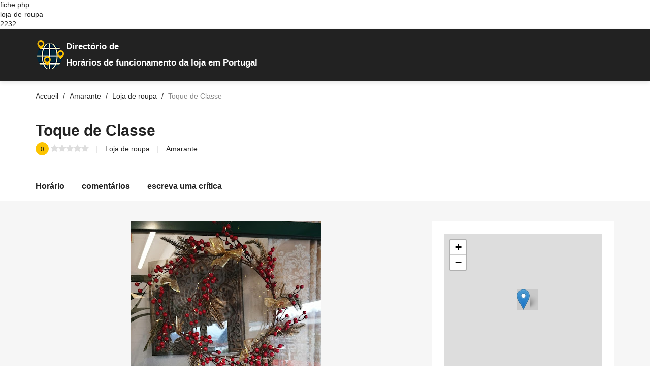

--- FILE ---
content_type: text/html; charset=UTF-8
request_url: https://horario-loja.pt/amarante/loja-de-roupa/2232-toque-de-classe.html
body_size: 8778
content:
fiche.php<br>loja-de-roupa<br>2232
<!DOCTYPE html>
<html lang="pt">

<head>
  <meta charset="UTF-8">
<!-- Favicon -->
<link rel="shortcut icon" type="image/x-icon" href="/images/favicon.png">
<meta name="description" content="Loja de roupa Toque de Classe em Amarante. Descubra a carta do menu, o número de telefone, as opiniões dos clientes (), o endereço, o horário de funcionamento e as fotos do Loja de roupa."/>
  <meta name="viewport" content="width=device-width, initial-scale=1.0">
  <link rel="canonical" href="https://horario-loja.pt/amarante/loja-de-roupa/2232-toque-de-classe.html">
  <meta http-equiv="X-UA-Compatible" content="ie=edge">
  <title>Toque de Classe em Amarante |  comentários | número de telefone</title>
 <!-- <link href="https://fonts.googleapis.com/css?family=Cabin:400,600" rel="stylesheet"> --->
<link rel="preload" href="/cssfiche/assets/styles/optistyle.css" as="style">
 <!--<link rel="preload" href="https://use.fontawesome.com/releases/v5.13.0/css/all.css" as="style">-->
<link rel="preload" href="https://use.fontawesome.com/releases/v5.13.0/css/v4-shims.css" as="style">
<link rel="preload" href="https://unpkg.com/leaflet@1.3.1/dist/leaflet.css" as="style">


<link rel="preload" as="script" href="https://unpkg.com/leaflet@1.3.1/dist/leaflet.js">
<link rel="preload" as="script" href="https://ajax.googleapis.com/ajax/libs/jquery/1.11.2/jquery.min.js">
<link rel="preload" as="script" href="/cssfiche/assets/scripts/app.js">


<link rel="stylesheet" href="/cssfiche/assets/styles/optistyle.css">
<!-- autocomplete 
<script src="https://ajax.googleapis.com/ajax/libs/jquery/3.4.1/jquery.min.js"></script>
<link rel="stylesheet" href="https://cdnjs.cloudflare.com/ajax/libs/jqueryui/1.12.1/jquery-ui.css" />
<script src="https://code.jquery.com/ui/1.12.1/jquery-ui.min.js"></script>
  -->

    <link rel="stylesheet" href="https://use.fontawesome.com/releases/v5.13.0/css/all.css">
  <link rel="stylesheet" href="https://use.fontawesome.com/releases/v5.13.0/css/v4-shims.css">


<script async src="https://pagead2.googlesyndication.com/pagead/js/adsbygoogle.js?client=ca-pub-9209819569357970"
crossorigin="anonymous"></script><!-- openstreetmap -->
<link rel="stylesheet" href="https://unpkg.com/leaflet@1.3.1/dist/leaflet.css" integrity="sha512-Rksm5RenBEKSKFjgI3a41vrjkw4EVPlJ3+OiI65vTjIdo9brlAacEuKOiQ5OFh7cOI1bkDwLqdLw3Zg0cRJAAQ==" crossorigin="" />
        <script src="https://unpkg.com/leaflet@1.3.1/dist/leaflet.js" integrity="sha512-/Nsx9X4HebavoBvEBuyp3I7od5tA0UzAxs+j83KgC8PU0kgB4XiK4Lfe4y4cgBtaRJQEIFCW+oC506aPT2L1zw==" crossorigin=""></script>
	<script type="text/javascript">
            // On initialise la latitude et la longitude de Paris (centre de la carte)
            var lat = 41.2682504;
            var lon = -8.0733942;
            var macarte = null;
            // Fonction d'initialisation de la carte
            function initMap() {
                // Créer l'objet "macarte" et l'insèrer dans l'élément HTML qui a l'ID "map"
                macarte = L.map('map').setView([lat, lon], 16);
                // Leaflet ne récupère pas les cartes (tiles) sur un serveur par défaut. Nous devons lui préciser où nous souhaitons les récupérer. Ici, openstreetmap.fr
                L.tileLayer('https://{s}.tile.openstreetmap.fr/osmfr/{z}/{x}/{y}.png', {
                    // Il est toujours bien de laisser le lien vers la source des données
                   // attribution: 'données © <a href="//osm.org/copyright">OpenStreetMap</a>/ODbL - rendu <a href="//openstreetmap.fr">OSM France</a>',
                    minZoom: 1,
                    maxZoom: 20
                }).addTo(macarte);
				// Nous ajoutons un marqueur
var marker = L.marker([lat, lon]).addTo(macarte);
            }
            window.onload = function(){
		// Fonction d'initialisation qui s'exécute lorsque le DOM est chargé
		initMap(); 
            };
        </script>
<!-- fin openstreetmap-->


<script type='application/ld+json'>
{
  "@context": "http://www.schema.org",
  "@type": "LocalBusiness",
  "name": "Toque de Classe",
  "identifier": "2232",
  "image": "https://lh5.googleusercontent.com/p/AF1QipNdXT2vR_YZ2Wlq8WBRmCSa9tR5qVCvOmSqUhAo=w80-h106-k-no",
  "address": {
     "@type": "PostalAddress",
     "streetAddress": "Av. Primeiro de Maio 116 2\u00ba piso, loja 13",
     "addressLocality": "Amarante",
     "postalCode": "4600-012",
     "addressCountry": "PT"
  },
    
      
      "aggregateRating": {
      "@type": "AggregateRating",
      "ratingValue": "0",
      "ratingCount": ""
  },"telephone": "",
"longitude": "-8.0733942",
"latitude": "41.2682504"
}
</script>

<script type="application/ld+json">
{
  "@context": "https://schema.org",
  "@type": "FAQPage",
  "mainEntity": [
    {
      "@type": "Question",
      "name": "Qual é o horário de funcionamento de Toque de Classe em Amarante ?",
      "acceptedAnswer": {
        "@type": "Answer",
        "text": "<p>Aqui estão os horários de funcionamento: </p><ul><li>Segunda-feira :   </li><li>Terça-feira :   </li><li>Quarta-feira :  </li><li>Quinta-feira :  </li><li>Sexta-feira :  </li><li>Sábado :  </li><li>Domingo :  </li></ul>"
      }
    },
    {
      "@type": "Question",
      "name": "Qual é o endereço de Toque de Classe em Amarante ?",
      "acceptedAnswer": {
        "@type": "Answer",
        "text": "<p>Av. Primeiro de Maio 116 2\u00ba piso, loja 13 - 4600-012 Amarante</p>"
      }
    }
  ]
}
</script>
<script>
// code javascript
document.addEventListener("DOMContentLoaded", function() {
  var lazyloadImages = document.querySelectorAll("img.lazy");    
  var lazyloadThrottleTimeout;
  
  function lazyload () {
    if(lazyloadThrottleTimeout) {
      clearTimeout(lazyloadThrottleTimeout);
    }    
    
    lazyloadThrottleTimeout = setTimeout(function() {
        var scrollTop = window.pageYOffset;
        lazyloadImages.forEach(function(img) {
            if(img.offsetTop < (window.innerHeight + scrollTop)) {
              img.src = img.dataset.src;
              img.classList.remove('lazy');
			  if( /Android|webOS|iPhone|iPad|iPod|BlackBerry|IEMobile|Opera Mini/i.test(navigator.userAgent) ) {
			  document.getElementsByClassName("appelmobile")[0].style.display = "block";
			  }
            }
        });
        if(lazyloadImages.length == 0) { 
          document.removeEventListener("scroll", lazyload);
          window.removeEventListener("resize", lazyload);
          window.removeEventListener("orientationChange", lazyload);
        }
    }, 20);
  }
  
  document.addEventListener("scroll", lazyload);
  window.addEventListener("resize", lazyload);
  window.addEventListener("orientationChange", lazyload);
});
</script>
<style>
/* mouse over link */

@media screen and (max-width: 768px) {
.appelmobile {
position: fixed;
display: none;
width: 100%;
padding: 10px 15px;
background: #ff0404;
box-shadow: 0 5px 20px 0 rgba(0,0,0,.18);
z-index: 1000;
bottom: 0;
}
}


@media screen and (min-width: 769px) {
.appelmobile {
position: fixed;
display: none;
width: 100%;
padding: 10px 15px;
background: #ff0404;
box-shadow: 0 5px 20px 0 rgba(0,0,0,.18);
z-index: 1000;
bottom: 0;
}
}


///////////////////on affichee pas le bouton du haut sur mobile sinon c'est en double

@media screen and (max-width: 768px) {
.numhaut {
display: block;
/* mouse over link */

}
}

@media screen and (max-width: 768px) {
.numhaut {
display: none;
/* mouse over link */

}
}

/////////////////////////////////////////////////////////////////////

a.link {
  color: #222222;
  text-decoration: none;
  -webkit-transition: 0.3s all ease-out;
  transition: 0.3s all ease-out;
}

a.link:hover, a:focus, a:active {
  color: #000000;
}

a.link:focus {
  outline: thin dotted;
}

a.link:hover, a:active {
  outline: none;
}



img {
  background: #c9c9c9;
}


#map{ /* la carte DOIT avoir une hauteur sinon elle n'apparaît pas */
height:300px;
width:310px;
}



///////////////////// div num sva
#display div:first-child {
	position: relative;
	width: 55%;
	background-color: #fff;
	font-size: 30px;
	height: 50px;
	color: #e1e0e0;
	line-height: 51px;
}

#display .tarifs {
	text-align: left;
	font-family: "Arial Bold",sans-serif;
	font-weight: 700;
	padding-left: 13px;
	letter-spacing: -1px;
}

#display div {
	float: left;
	width: 43%;
	background-color: #e1e0e0;
	font-size: 15px;
	color: #fff;
	height: 50px;
	transition: .2s all linear;
}

#display {
	background-color: #fff;
	text-align: center;
	width: 420px;
	height: 50px;
	font-family: Arial,sans-serif;
	font-weight: 700;
	display: block;
	box-shadow: 0px 4px 5px 1px rgba(0,0,0,.1);
	transition: .2s all linear;
	float: left;
	/*margin-left: 50%;*/
}
#display div p {
	color: #fff;
}
#display {
	text-align: center;
	font-family: Arial,sans-serif;
	font-weight: 700;
}
#display div {
	float: left;
	width: 43%;
	background-color: #e1e0e0;
	font-size: 15px;
	color: #fff;
	height: 50px;
	transition: .2s all linear;
}
#display div p {
    margin: 0;
    line-height: 18px;
    padding-top: 8px;
}

#display div:first-child:after {
    /* left: 100%; */
    /* top: 50%; */
    content: " ";
    /* height: 0; */
    /* width: 0; */
    position: absolute;
    /* pointer-events: none; */
    border: 9px solid rgb(0 0 0 / 0%);
    border-left-color: #f6f6f6;
    margin-top: 12px;
    margin-left: 9px;
}
</style>




<script>
function validateForm() {
  let x = document.getElementsByName("notecommentaire")[0].value;
  if (x == 0) {
	  document.getElementById("note").style.border = "solid";
	  document.getElementById("note").style.borderColor = "red"; 
    alert("Vous devez laisser une note (Minimum 1 étoile)");
	window.location.href = "#reviews";
    return false;
  }
  
if(document.getElementsByName("notecommentaire")[0].value != 0){
document.forms[1].submit()
}

}
</script>
       <script>
function change(value){
document.getElementsByName("notecommentaire")[0].value = value;
}


	
	
          
       </script>
</head>

<body>

<header id="masthead" class="site-header site-header--fluid bg-primary">
  <div class="container">
    <div class="d-lg-flex align-items-lg-center" style="padding-top: 10px;padding-bottom: 1px;">
      <div class="col-sm-4 col-xs-8" style="line-height: normal;background-image: url(/images/logonew.png);background-repeat: no-repeat; color: white;margin-top: 10px;">
		<p style="font-size: larger;font-weight: bold; margin: 5px 5px 12px 45px;"><span>Directório de</span>       
		</p><p style="margin-left:45px;font-size: larger;font-weight: bold;">Horários de funcionamento da loja em Portugal</p></div>
    </div>
    </div>

  </div><!-- .site-header__container -->
</header><!-- #masthead -->

    <script type="application/ld+json">
    {
     "@context": "https://schema.org",
     "@type": "BreadcrumbList",
     "itemListElement":
     [
	       {
       "@type": "ListItem",
       "position": 1,
       "item":
       {
        "@id": "/amarante/",
        "name": "Amarante"
        }
      },
      {
       "@type": "ListItem",
       "position": 2,
       "item":
       {
        "@id": "https://horario-loja.pt/amarante/loja-de-roupa/2232-toque-de-classe.html",
        "name": "Toque de Classe"
        }
      }
      ]
    }
    </script>


	
<div class="page-content page-content--no-b-bottom">
  <div class="breadcrumbs-container">
  <div class="container">
    <ul class="breadcrumbs min-list inline-list">
      <li class="breadcrumbs__item">
        <a itemprop="item" href="https://horario-loja.pt" class="breadcrumbs__link">
          <span class="breadcrumbs__title">Accueil</span>
        </a>
      </li>

      <li class="breadcrumbs__item">
        <a itemprop="item" href="/amarante/" class="breadcrumbs__link">
          <span class="breadcrumbs__title">Amarante</span>
        </a>
      </li>
	 

	 <li class="breadcrumbs__item">
<a itemprop="item" href="/amarante/loja-de-roupa/" class="breadcrumbs__link"> 
          <span class="breadcrumbs__title">Loja de roupa</span>
        </a>
      </li>

      <li class="breadcrumbs__item">
        <span class="breadcrumbs__page c-gray">Toque de Classe</span>
      </li>
    </ul><!-- .breadcrumbs -->
  </div><!-- .container -->
</div>
  <section class="single-listing single-listing--layout-1">
  <header class="listing-header">
    <div class="container">
      <div class="listing-header__container">
        <div class="d-lg-flex justify-content-lg-between">
          <div class="listing-header__main">
            <div class="d-flex">
              <!--<div class="listing-header__image">
                <img src="" alt="logo Toque de Classe">
              </div> .listing-header__image -->

              <div class="listing-header__content">
                <div class="d-sm-flex align-items-sm-center">
                  <h1 class="listing-header__title" >Toque de Classe</h1>
                  <div>
                  </div>
                </div>

                <ul class="min-list listing-header__detail">
                  <li>
                    <span class="listing__score t-center">0</span>
                    <span class="listing__review c-dusty-gray">
                      <span class="stars-outer" data-rating="0">
                        <span class="stars-inner"></span>
                      </span>
                    </span>
                  </li>
                  <li>
<span><a href="/c/loja-de-roupa/">Loja de roupa</a></span>
                  </li>
                  <li>
                  <span>
                    <span class="">Amarante</span>
                  </span>
                  </li>
                </ul><!-- .listing__header-detail -->
              </div><!-- .listing-header__content -->
            </div><!-- .listing__wrapper -->
          </div><!-- .listing-header__main -->

          <ul align="center" class="min-list inline-list listing-actions">

          </ul><!-- .listing-actions -->
        </div>
      </div><!-- .listing-header__container -->
    </div><!-- .container -->
  </header><!-- .listing-header -->
  <nav class="listing-nav bg-white">
    <div class="container">
      <ul class="min-list inline-list listing-tabs">
       <!-- <li class="listing-tab is-active">
          <a href="#about" id="about-link" class="listing-nav-link">
            A propos
          </a>
        </li> .listing-tab -->

        <li class="listing-tab">
          <a href="#horaires" id="menu-link" class="listing-nav-link">
           Horário          </a>
        </li><!-- .listing-tab -->

        

        
        <li class="listing-tab">
          <a href="#reviews" id="reviews-link" class="listing-nav-link">
            comentários          </a>
        </li><!-- .listing-tab -->

        <li class="listing-tab">
          <a href="#add-review" id="add-review-link" class="listing-nav-link">
            escreva uma crítica          </a>
        </li><!-- .listing-tab -->




      </ul><!-- .listing-tabs -->
    </div>
  </nav>
  <div class="listing-main bg-wild-sand">
    <div class="container">
      <div class="row">
        <div class="col-lg-8">
          <div>
            <p align="center">
           <img src="https://lh5.googleusercontent.com/p/AF1QipNdXT2vR_YZ2Wlq8WBRmCSa9tR5qVCvOmSqUhAo=w500-h500-k-no" loading="lazy" alt="Loja de roupa Toque de Classe Amarante">
			  <p align="center" class="c-dusty-gray listing-cta">Este é o seu arquivo ? <a href="/contact.php?modfiche=&type=loja-de-roupa" class="t-underline">Modifique o arquivo</a> / <a href="/contact.php?supfiche=&type=loja-de-roupa" class="t-underline">Apagar registro</a></p>            
          
            </p>
          </div>
          <div id="about1" class="listing-section bg-white hover-effect" data-matching-link="#about-link1" itemprop="description">
            <div class="listing-section__header">
              <h2 class="listing-section__title">Sobre :  Loja de roupa Toque de Classe em Amarante</h2>
            </div><!-- .listing-section__header -->
            <div class="c-dove-gray">
						            </div>
			
<div class="c-dove-gray">
						<h3 class="listing-section__title">Acessibilidade :</h3>
						<p></p>
					   <ul class="min-list listing-features c-dove-gray"> <p> <i style="color: green;" class="fas fa-check"></i> Entrada acessível a pessoas em cadeiras de rodas</p></ul>
						</div><div class="c-dove-gray">
						<h3 class="listing-section__title">Opções de serviço :</h3>
						<p></p>
					   <ul class="min-list listing-features c-dove-gray"> <p> <i style="color: green;" class="fas fa-check"></i> Entrega</p> <p> <i style="color: green;" class="fas fa-check"></i> Compras na loja</p> <p> <i style="color: green;" class="fas fa-check"></i> Entregas no próprio dia</p></ul>
						</div>
			


            <p>
			
<br><strong>Tags: </strong><a href="#" class="c-dove-gray">Loja de roupa</a>, 			
            </p>
          </div><!-- .listing-section -->
		  
		  




		  
		  
			  
               
			  
			  
			  
			  
			  

		  
		  

          <div id="reviews" class="listing-section bg-white hover-effect" data-matching-link="#reviews-link">
            <div class="listing-section__header">
              <h2 class="listing-section__title">Opinião dos consumidores : ()</h2>
            </div><!-- .listing-section__header -->



            <ul class="min-list listing-review-list">

				  
				  			   

                 



          

          </div><!-- .listing-section -->

          <div id="add-review" class="listing-section bg-white hover-effect" data-matching-link="#add-review-link" style="display:block;">
            <div class="listing-section__header">
              <h3 class="listing-section__title">Adicione uma avaliação</h3>
            </div><!-- .listing-section__header -->


			 
		
		
            <form action="/validate.php" onsubmit="return validateForm()" method="post">
			  <input name="urlfiche" type="hidden" value="https://horario-loja.pt" />
			  			  <input name="idfiche" type="hidden" value="" />
						  			  			  <input name="ip" type="hidden" value="" />
												  <input name="site" type="hidden" value="horario-loja.pt" />
												  <input name="notecommentaire" type="hidden" value="0" />
												  <input name="activite" type="hidden" value="loja-de-roupa" />
												  
												  
												  
												  
												  
												  
              <div id="commentaire" class="row">
                <div class="col-md-12" id="note">
                  <div class="form-group">
                    <span class="form-label">Sua avaliação</span>
                    <ul class="min-list inline-list stars">
                      <li onclick="change(1)" class="star" data-rating="1">
                        <i class="fa fa-star"></i>
                      </li>
                      <li onclick="change(2)" class="star" data-rating="2">
                        <i class="fa fa-star"></i>
                      </li>
                      <li onclick="change(3)" class="star" data-rating="3">
                        <i class="fa fa-star"></i>
                      </li>
                      <li onclick="change(4)" class="star" data-rating="4">
                        <i class="fa fa-star"></i>
                      </li>
                      <li onclick="change(5)" class="star" data-rating="5">
                        <i class="fa fa-star"></i>
                      </li>
                    </ul>
                  </div><!-- .form-group -->
                </div><!-- .col -->
                <div class="col-md-6">
                  <div class="form-group">
                    <label for="review-name">Seu nome e sobrenome ou seu pseudônimo</label>
                    <input
                      type="text"
                      id="review-name"
                      name="name"
                      class="form-input form-input--large form-input--border-c-alto"
                      placeholder="John Doe"
					  value=""
                      required
                    >
                  </div><!-- .form-group -->
                </div><!-- .col -->

                <div class="col-md-6">
                  <div class="form-group">
                    <label for="review-email">Seu email : *</label>
                    <input
                      type="email"
                      id="review-email"
                      name="email"
                      class="form-input form-input--large form-input--border-c-alto"
                      placeholder="johndoe@gmail.com"
					  value=""
                      required
                    >
                  </div><!-- .form-group -->
                </div><!-- .col -->

                <div class="col-md-12">
                  <div class="form-group">
                    <label for="review-message">Seu comentário :</label>
                    <textarea
                      name="message"
                      id="review-message"
                      rows="10"
                      class="form-input form-input--large form-input--border-c-alto"
                      placeholder="Escreva seu comentário aqui" required></textarea>
					  
                  </div><!-- .form-group -->
				  
				     </div><!-- .col -->

				
				
				
				  				<div class="col-md-6">
								<label for="review-email" style="display: flex;">Código anti-spam :<img style="marging-left: 15px;" class="lazy" data-src="/captcha.php" loading="lazy" /></label>
				 <input class="form-input form-input--large form-input--border-c-alto" placeholder="Escreva o código anti-spam aqui" name="captcha" type="text" required></div>
                 <div class="col-md-6">
				 </div>
				 
				 
             
                <div class="col-md-12">
                  <div class="form-group--submit">
                    <button class="button button--large button--square button--primary" onClick="validateForm();">Para validar                    </button>
                  </div>
                </div><!-- .col -->
              </div><!-- .row -->
            </form>
          </div><!-- .listing-section -->
        </div><!-- .col -->

        <div class="col-lg-4">
		
		
		
		
		
						
		
		
		
		
          <div class="listing-widget bg-white hover-effect">
            <div class="listing-map-container">
              <div id="map"></div>
            </div><!-- .listing-map-container -->

            <ul class="min-list listing-contact-list">
              <li class="d-flex align-items-center c-silver-charlice listing-contact"><br>
                <i class="fa fa-compass listing-contact__icon"></i> Endereço :
                <li>Av. Primeiro de Maio 116 2º piso, loja 13</li>
				<span>4600-012</span>
				<span>Amarante</span> 
              </li>
<hr>
              <li class="d-flex align-items-center c-silver-charlice listing-contact">
                <i class="fa fa-globe listing-contact__icon"></i>
                <a href="" rel="nofollow"></a>
              </li>
            </ul><!-- .listing-contact-list -->

          <!--  <div class="listing-social">
              <span class="c-dove-gray">Sur les réseaux</span>
              <ul class="min-list inline-list social-list">
                <li>
                  <a href="#">
                    <i class="fa fa-facebook-f c-facebook"></i>
                  </a>
                </li>
                <li>
                  <a href="#">
                    <i class="fa fa-twitter c-twitter"></i>
                  </a>
                </li>
                <li>
                  <a href="#">
                    <i class="fa fa-pinterest c-pinterest"></i>
                  </a>
                </li>
                <li>
                  <a href="#">
                    <i class="fa fa-google-plus c-google-plus"></i>
                  </a>
                </li>
                <li>
                  <a href="#">
                    <i class="fa fa-linkedin c-linkedin"></i>
                  </a>
                </li>
                <li>
                  <a href="#">
                    <i class="fa fa-instagram c-instagram"></i>
                  </a>
                </li>
                <li>
                  <a href="#">
                    <i class="fa fa-youtube c-youtube"></i>
                  </a>
                </li>
              </ul><!-- .social-list -->
           <!-- </div>-->
			<!-- .listing-social -->
			
<!---- <button align="center" class="button button--primary button--block button--pill button--large"><strong><div style="font-size:15px;"><i class="fa fa-phone-square-alt fa-fw" aria-hidden="true"></i>VOIR LE NUMERO DE TELEPHONE</div></strong></button> --->
          </div><!-- .listing-widget -->

          <div id="horaires" class="listing-widget bg-white hover-effect">
            <h2 class="listing-widget__title">Horário de funcionamento :</h2>
            <table class="listing-timetable">
              <tr>
                <th><strong>Segunda-feira</strong></th>
                <td> </td>
                <td class="c-secondary"></td>
              </tr>
			  
			   <tr>
                <th><strong>Terça-feira</strong></th>
                <td> </td>
                <td class="c-secondary"></td>
              </tr>
			  
			  			   <tr>
                <th><strong>Quarta-feira</strong></th>
                <td> </td>
                <td class="c-secondary"></td>
              </tr>
			  
			  			   <tr>
                <th><strong>Quinta-feira</strong></th>
                <td> </td>
                <td class="c-secondary"></td>
              </tr>
			  
			  			   <tr>
                <th><strong>Sexta-feira</strong></th>
                <td> </td>
                <td class="c-secondary"></td>
              </tr>
			  
			  			   <tr>
                <th><strong>Sábado</strong></th>
                <td> </td>
                <td class="c-secondary"></td>
              </tr>
			  
			  			   <tr>
                <th><strong>Domingo</strong></th>
                <td> </td>
                <td class="c-secondary"></td>
              </tr>
			  
			     
            </table>
		   <p class="c-dusty-gray listing-cta"><a href="/contact.php?modhoraire=&type=loja-de-roupa" class="t-underline">Um erro no cronograma?</a></p>
          </div><!-- .listing-widget -->


     
	 
	 
	 
	 
	 
	 
	 
	 
	 
	 

	 
	 
	 
	 
	 
	 
	 
	 
	 
	 
	 
	 
	 
	 
	 
	 
	 
	 
	 
	 
	 
	 
	 <!-- .listing-widget 
          <p class="c-dusty-gray listing-cta">C'est votre Loja de roupa ?
            <a href="#" class="t-underline">Modifier la fiche.</a></p><br>-->
			
			
			
			
				      <div class="listing-widget bg-white hover-effect">
            <h3 class="listing-widget__title">Os outros Loja de roupa</h3>
            <ul class="min-list latest-listings">
			
			
			

<li class="latest-listing">
                <div class="d-flex">
                  <div class="latest-listing__thumbnail">
                  
                      <img class="lazy" data-src="https://lh5.googleusercontent.com/p/AF1QipNjUTWjwtkglbGfMfb0LC_5lfA8z2qX8IFUCKXO=w86-h92-k-no" loading="lazy" alt="Latest Listing">
                   
                  </div><!-- .latest-listing__thumbnail -->

                  <div class="latest-listing__content">
                    <h4 class="latest-listing__name"> <a href="/coimbra/loja-de-roupa/654-cortefiel.html">Cortefiel</a></h4>
                    <div class="latest-listing__review c-gray">
                      <span class="stars-outer" data-rating="3.6">
                        <span class="stars-inner"></span>
                      </span>
                      <span class="t-small">(3.6 / 5)</span>
                    </div>
                    <p class="c-gray latest-listing__desc" style="display:none;">...</p>
                  </div><!-- .latest-listing__content -->
                </div>
              </li><!-- .latest-listing -->

<li class="latest-listing">
                <div class="d-flex">
                  <div class="latest-listing__thumbnail">
                  
                      <img class="lazy" data-src="https://streetviewpixels-pa.googleapis.com/v1/thumbnail?panoid=NVXtu2TwiuLNAo4h0JomYw&cb_client=search.gws-prod.gps&w=80&h=92&yaw=14.480623&pitch=0&thumbfov=100" loading="lazy" alt="Latest Listing">
                   
                  </div><!-- .latest-listing__thumbnail -->

                  <div class="latest-listing__content">
                    <h4 class="latest-listing__name"> <a href="/setubal/loja-de-roupa/3695-b-perfumes-companhia.html">B& Perfumes & Companhia</a></h4>
                    <div class="latest-listing__review c-gray">
                      <span class="stars-outer" data-rating="0.0">
                        <span class="stars-inner"></span>
                      </span>
                      <span class="t-small">(0.0 / 5)</span>
                    </div>
                    <p class="c-gray latest-listing__desc" style="display:none;">...</p>
                  </div><!-- .latest-listing__content -->
                </div>
              </li><!-- .latest-listing -->

<li class="latest-listing">
                <div class="d-flex">
                  <div class="latest-listing__thumbnail">
                  
                      <img class="lazy" data-src="https://lh5.googleusercontent.com/p/AF1QipNTn0fzJ3tx_GxGacuk3tp5raKu1_n9SDwGwSn9=w163-h92-k-no" loading="lazy" alt="Latest Listing">
                   
                  </div><!-- .latest-listing__thumbnail -->

                  <div class="latest-listing__content">
                    <h4 class="latest-listing__name"> <a href="/rio-meao/loja-de-roupa/122-veravest-loja-vestuario-e-texteis-lar.html">Veravest - Loja Vestuário e têxteis Lar.</a></h4>
                    <div class="latest-listing__review c-gray">
                      <span class="stars-outer" data-rating="5.0">
                        <span class="stars-inner"></span>
                      </span>
                      <span class="t-small">(5.0 / 5)</span>
                    </div>
                    <p class="c-gray latest-listing__desc" style="display:none;">...</p>
                  </div><!-- .latest-listing__content -->
                </div>
              </li><!-- .latest-listing -->

<li class="latest-listing">
                <div class="d-flex">
                  <div class="latest-listing__thumbnail">
                  
                      <img class="lazy" data-src="https://streetviewpixels-pa.googleapis.com/v1/thumbnail?panoid=jxIS-JHu5Va2MwLxgafXrQ&cb_client=search.gws-prod.gps&w=80&h=92&yaw=72.45149&pitch=0&thumbfov=100" loading="lazy" alt="Latest Listing">
                   
                  </div><!-- .latest-listing__thumbnail -->

                  <div class="latest-listing__content">
                    <h4 class="latest-listing__name"> <a href="/silveira/loja-de-roupa/1521-loja-da-vidreira.html">Loja Da Vidreira</a></h4>
                    <div class="latest-listing__review c-gray">
                      <span class="stars-outer" data-rating="4.0">
                        <span class="stars-inner"></span>
                      </span>
                      <span class="t-small">(4.0 / 5)</span>
                    </div>
                    <p class="c-gray latest-listing__desc" style="display:none;">...</p>
                  </div><!-- .latest-listing__content -->
                </div>
              </li><!-- .latest-listing -->

<li class="latest-listing">
                <div class="d-flex">
                  <div class="latest-listing__thumbnail">
                  
                      <img class="lazy" data-src="https://lh5.googleusercontent.com/p/AF1QipM5yRhg49RO9qH6kKSO-0zTz5qL0E7oet1MSp3f=w80-h142-k-no" loading="lazy" alt="Latest Listing">
                   
                  </div><!-- .latest-listing__thumbnail -->

                  <div class="latest-listing__content">
                    <h4 class="latest-listing__name"> <a href="/valenca/loja-de-roupa/2763-pedran.html">Pedran</a></h4>
                    <div class="latest-listing__review c-gray">
                      <span class="stars-outer" data-rating="0.0">
                        <span class="stars-inner"></span>
                      </span>
                      <span class="t-small">(0.0 / 5)</span>
                    </div>
                    <p class="c-gray latest-listing__desc" style="display:none;">...</p>
                  </div><!-- .latest-listing__content -->
                </div>
              </li><!-- .latest-listing -->

<li class="latest-listing">
                <div class="d-flex">
                  <div class="latest-listing__thumbnail">
                  
                      <img class="lazy" data-src="" loading="lazy" alt="Latest Listing">
                   
                  </div><!-- .latest-listing__thumbnail -->

                  <div class="latest-listing__content">
                    <h4 class="latest-listing__name"> <a href="/ovar/loja-de-roupa/3107-united-colors-of-benetton.html">United Colors of Benetton</a></h4>
                    <div class="latest-listing__review c-gray">
                      <span class="stars-outer" data-rating="4.7">
                        <span class="stars-inner"></span>
                      </span>
                      <span class="t-small">(4.7 / 5)</span>
                    </div>
                    <p class="c-gray latest-listing__desc" style="display:none;">...</p>
                  </div><!-- .latest-listing__content -->
                </div>
              </li><!-- .latest-listing -->
              

            </ul><!-- .latest-listings -->
          </div>
		  
		  
		  
				  <!--    <div class="listing-widget bg-white hover-effect">
            <h3 class="listing-widget__title">Aussi à Amarante</h3>
            <ul class="min-list latest-listings">
			
			
			
              

            </ul>
          </div>	<!-- fin bloc -->	  
		  
        </div>
      </div>
    </div>
  </div>
</section><!-- .single-listing -->
</div><!-- .page-content -->

<footer id="colophone" class="site-footer">
  <div class="t-center site-footer__primary">
    <div class="container">
      <div class="site-footer__logo">
        <a href="https://horario-loja.pt">
               
		<img style="background: none;height: 60px;width: 60px;" src="/images/logofooter.png" alt="Directório de Horários de funcionamento da loja $logo_morceau2">
		<span style="color: white;">Directório de</span>
<p style="font-size: larger;font-weight: bold; color: white;">Horários de funcionamento da loja em Portugal<p></a>
      </div>
     
    </div>
  </div>
  <!-- .site-footer__primary -->

  <div class="site-footer__secondary">
    <div class="container">
      <div class="site-footer__secondary-wrapper">
        <p class="site-footer__copyright">© 2026
          <span class="c-secondary">Horario-loja.pt</span> Todos os direitos reservados.</p>

        <ul class="min-list inline-list site-footer__links site-footer__details">
          <li>
            <a href="/protection-donnees.php">Política de proteção de dados</a>
          </li>
          <li>
            <a href="/cgu.php">Termos gerais de uso</a>
          </li>
          <li>
            <a href="/contact.php">Contate-Nos</a>
          </li>
        </ul>
      </div>
    </div>
  </div>
  <!-- .site-footer__secondary -->
</footer>







<script src="https://ajax.googleapis.com/ajax/libs/jquery/1.11.2/jquery.min.js"></script>




<script type="text/javascript">
function ajaxnum(clicked_id)
{

var url = document.getElementById("url"+clicked_id).value;
var ip = document.getElementById("ip"+clicked_id).value;
var tel = document.getElementById("tel"+clicked_id).value;
var nbrclic = document.getElementById("nbrclic"+clicked_id).value;



//var reg = [];
//reg[clicked_id] = "Casey Jones";
//if (reg[clicked_id] === "") { alert('vide'); }
//alert('Message à afficher' +reg[clicked_id]+ ' ');


if (nbrclic === "0") {
var elements = document.getElementsByName('numero');
for (var i=0; i<elements.length; i++) {
  elements[i].innerHTML = '<strong><div style="font-size:20px;"><i class="fa fa-phone-square-alt fa-fw" aria-hidden="true"></i> SIEHE TELEFONNUMMER</div></strong>';}

var elements = document.getElementsByName('nbrclic');
for (var i=0; i<elements.length; i++) {
  elements[i].value = '0';}

var elements = document.getElementsByName('telsurtaxe');
for (var i=0; i<elements.length; i++) {
  elements[i].value = '0';}

}


if (nbrclic === "0") {

            $.ajax({
                type: 'POST',
                url: "https://restaurants-de-france.fr/attribution2.php?ip="+ip+"&tel="+tel+"&url="+url,
                success: function(data) {
document.getElementById(clicked_id).innerHTML = '<strong><div style="font-size:20px;"><i class="fa fa-phone-square-alt fa-fw" aria-hidden="true"></i> '+ data +'</div></strong>';
/*document.getElementById(clicked_id).innerHTML = '<div align="center" id="display" style="width: 420px;"><div class="display" style="font-size: xx-large; padding-top: 4px; width: 55%; background-color: white; color: rgb(165, 15, 120);"> '+ data +'</div><div style="width: 45%; background-color: rgb(165, 15, 120);"><p class="tarifs">Service 3.00 €/appel <br>+ prix appel</p></div></div>';*/

document.getElementById("telsurtaxe"+clicked_id).value = ''+ data +'';


mystring = data.replace(/\./g,'');
$('a[href="#'+ clicked_id +'"]').prop('href', 'tel://'+mystring+' ');

if( /Android|webOS|iPhone|iPad|iPod|BlackBerry|IEMobile|Opera Mini/i.test(navigator.userAgent) ) {	
window.location = 'tel://'+mystring+'';    
} else{document.getElementsByName("info"+clicked_id)[0].style.display = "block"}
return false;

                }
            });

}
if (nbrclic > "0") { nbrclic++; document.getElementById("nbrclic"+clicked_id).value = ''+nbrclic+''; window.location = 'tel://'+mystring+'';     }
if (nbrclic === "0") { nbrclic++; document.getElementById("nbrclic"+clicked_id).value = ''+nbrclic+''; }
return false;


   };
</script>


<script src="/cssfiche/assets/scripts/app.js"></script>

</body>
</html>



--- FILE ---
content_type: text/html; charset=utf-8
request_url: https://www.google.com/recaptcha/api2/aframe
body_size: 267
content:
<!DOCTYPE HTML><html><head><meta http-equiv="content-type" content="text/html; charset=UTF-8"></head><body><script nonce="RrSgYmcF4W1KA9Pfnq77Sg">/** Anti-fraud and anti-abuse applications only. See google.com/recaptcha */ try{var clients={'sodar':'https://pagead2.googlesyndication.com/pagead/sodar?'};window.addEventListener("message",function(a){try{if(a.source===window.parent){var b=JSON.parse(a.data);var c=clients[b['id']];if(c){var d=document.createElement('img');d.src=c+b['params']+'&rc='+(localStorage.getItem("rc::a")?sessionStorage.getItem("rc::b"):"");window.document.body.appendChild(d);sessionStorage.setItem("rc::e",parseInt(sessionStorage.getItem("rc::e")||0)+1);localStorage.setItem("rc::h",'1768763762733');}}}catch(b){}});window.parent.postMessage("_grecaptcha_ready", "*");}catch(b){}</script></body></html>